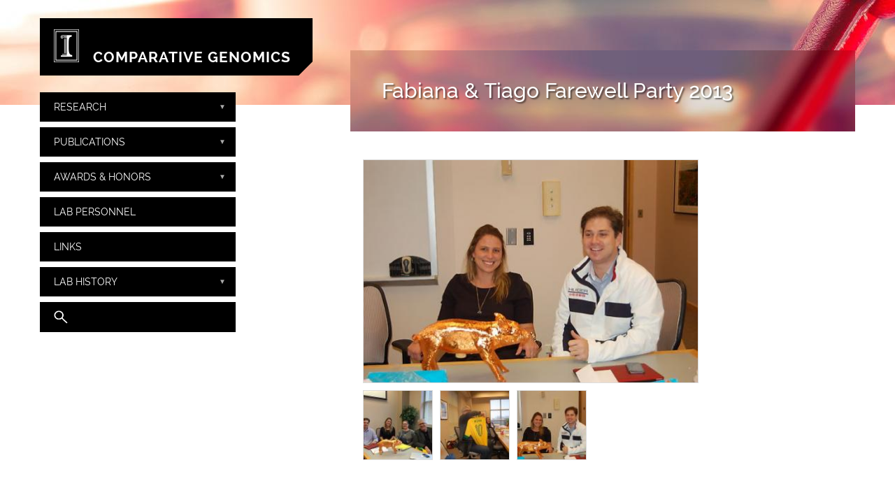

--- FILE ---
content_type: text/html; charset=utf-8
request_url: https://comparativegenomics.illinois.edu/gallery/fabiana-tiago-farewell-party-2013
body_size: 16854
content:
<!DOCTYPE html>
  <!--[if IEMobile 7]><html class="no-js ie iem7" lang="en" dir="ltr"><![endif]-->
  <!--[if lte IE 6]><html class="no-js ie lt-ie9 lt-ie8 lt-ie7" lang="en" dir="ltr"><![endif]-->
  <!--[if (IE 7)&(!IEMobile)]><html class="no-js ie lt-ie9 lt-ie8" lang="en" dir="ltr"><![endif]-->
  <!--[if IE 8]><html class="no-js ie lt-ie9" lang="en" dir="ltr"><![endif]-->
  <!--[if (gte IE 9)|(gt IEMobile 7)]><html class="no-js ie" lang="en" dir="ltr" prefix="content: http://purl.org/rss/1.0/modules/content/ dc: http://purl.org/dc/terms/ foaf: http://xmlns.com/foaf/0.1/ og: http://ogp.me/ns# rdfs: http://www.w3.org/2000/01/rdf-schema# sioc: http://rdfs.org/sioc/ns# sioct: http://rdfs.org/sioc/types# skos: http://www.w3.org/2004/02/skos/core# xsd: http://www.w3.org/2001/XMLSchema#"><![endif]-->
  <!--[if !IE]><!--><html class="no-js" lang="en" dir="ltr" prefix="content: http://purl.org/rss/1.0/modules/content/ dc: http://purl.org/dc/terms/ foaf: http://xmlns.com/foaf/0.1/ og: http://ogp.me/ns# rdfs: http://www.w3.org/2000/01/rdf-schema# sioc: http://rdfs.org/sioc/ns# sioct: http://rdfs.org/sioc/types# skos: http://www.w3.org/2004/02/skos/core# xsd: http://www.w3.org/2001/XMLSchema#"><!--<![endif]-->
<head>
  <title>Fabiana &amp; Tiago Farewell Party 2013 | Comparative Genomics</title>
  <meta charset="utf-8" />
<meta name="Generator" content="Drupal 7 (http://drupal.org)" />
<link rel="canonical" href="/gallery/fabiana-tiago-farewell-party-2013" />
<link rel="shortlink" href="/node/285" />
<link rel="profile" href="http://www.w3.org/1999/xhtml/vocab" />
<meta name="HandheldFriendly" content="true" />
<meta name="MobileOptimized" content="width" />
<meta http-equiv="cleartype" content="on" />
<link rel="apple-touch-icon-precomposed" href="https://comparativegenomics.illinois.edu/sites/comparativegenomics.illinois.edu/themes/omega/omega/apple-touch-icon-precomposed-114x114.png" sizes="114x114" />
<link rel="apple-touch-icon-precomposed" href="https://comparativegenomics.illinois.edu/sites/comparativegenomics.illinois.edu/themes/omega/omega/apple-touch-icon-precomposed-144x144.png" sizes="144x144" />
<link rel="apple-touch-icon-precomposed" href="https://comparativegenomics.illinois.edu/sites/comparativegenomics.illinois.edu/themes/omega/omega/apple-touch-icon-precomposed-72x72.png" sizes="72x72" />
<link rel="apple-touch-icon-precomposed" href="https://comparativegenomics.illinois.edu/sites/comparativegenomics.illinois.edu/themes/omega/omega/apple-touch-icon-precomposed.png" />
<meta name="viewport" content="width=device-width" />
  <link type="text/css" rel="stylesheet" href="https://comparativegenomics.illinois.edu/sites/comparativegenomics.illinois.edu/files/css/css___r77A7x7tf2n3-DMl8UNDPuXe1jHcSnm_aVhP3YGa8.css" media="all" />
<link type="text/css" rel="stylesheet" href="https://comparativegenomics.illinois.edu/sites/comparativegenomics.illinois.edu/files/css/css_C900uBUnnHDEZZGGSTj4U0dWMOIyLVsBSLqg-cXA54s.css" media="all" />
<link type="text/css" rel="stylesheet" href="https://comparativegenomics.illinois.edu/sites/comparativegenomics.illinois.edu/files/css/css_WngwTU43WpPiRVMtujMPRM1t9kLw9lkMFdNlRFanSMs.css" media="all" />

<!--[if lte IE 8]>
<link type="text/css" rel="stylesheet" href="https://comparativegenomics.illinois.edu/sites/comparativegenomics.illinois.edu/files/css/css_eIMp9fV-CKry8jqzfP42m1JEf-6DZEg_yDlhCcdINa8.css" media="all" />
<![endif]-->
<link type="text/css" rel="stylesheet" href="https://comparativegenomics.illinois.edu/sites/comparativegenomics.illinois.edu/files/css/css_ISsSp0AGE4D2FVSUwwv5Uvn_XHoiLqXmz6AZ3GRBVMs.css" media="all" />
  <script src="https://comparativegenomics.illinois.edu/misc/jquery.js?v=1.4.4"></script>
<script src="https://comparativegenomics.illinois.edu/misc/jquery-extend-3.4.0.js?v=1.4.4"></script>
<script src="https://comparativegenomics.illinois.edu/misc/jquery-html-prefilter-3.5.0-backport.js?v=1.4.4"></script>
<script src="https://comparativegenomics.illinois.edu/misc/jquery.once.js?v=1.2"></script>
<script src="https://comparativegenomics.illinois.edu/misc/drupal.js?s7177r"></script>
<script src="https://comparativegenomics.illinois.edu/sites/comparativegenomics.illinois.edu/themes/omega/omega/js/no-js.js?s7177r"></script>
<script src="https://comparativegenomics.illinois.edu/misc/form-single-submit.js?v=7.99"></script>

<!--[if (gte IE 6)&(lte IE 8)]>
<script src="https://comparativegenomics.illinois.edu/sites/comparativegenomics.illinois.edu/themes/genomics/libraries/html5shiv/html5shiv.min.js?s7177r"></script>
<![endif]-->

<!--[if (gte IE 6)&(lte IE 8)]>
<script src="https://comparativegenomics.illinois.edu/sites/comparativegenomics.illinois.edu/themes/genomics/libraries/html5shiv/html5shiv-printshiv.min.js?s7177r"></script>
<![endif]-->

<!--[if (gte IE 6)&(lte IE 8)]>
<script src="https://comparativegenomics.illinois.edu/sites/comparativegenomics.illinois.edu/themes/genomics/libraries/selectivizr/selectivizr.min.js?s7177r"></script>
<![endif]-->

<!--[if (gte IE 6)&(lte IE 8)]>
<script src="https://comparativegenomics.illinois.edu/sites/comparativegenomics.illinois.edu/themes/genomics/libraries/respond/respond.min.js?s7177r"></script>
<![endif]-->
<script src="https://comparativegenomics.illinois.edu/sites/comparativegenomics.illinois.edu/modules/colorbox/js/colorbox.js?s7177r"></script>
<script src="https://comparativegenomics.illinois.edu/sites/comparativegenomics.illinois.edu/modules/colorbox/styles/plain/colorbox_style.js?s7177r"></script>
<script src="https://comparativegenomics.illinois.edu/sites/comparativegenomics.illinois.edu/themes/genomics/js/jquery.cycle.all.js?s7177r"></script>
<script src="https://comparativegenomics.illinois.edu/sites/comparativegenomics.illinois.edu/themes/genomics/js/genomics.behaviors.js?s7177r"></script>
<script>jQuery.extend(Drupal.settings, {"basePath":"\/","pathPrefix":"","setHasJsCookie":0,"colorbox":{"opacity":"0.85","current":"{current} of {total}","previous":"\u00ab Prev","next":"Next \u00bb","close":"Close","maxWidth":"98%","maxHeight":"98%","fixed":true,"mobiledetect":true,"mobiledevicewidth":"480px"},"urlIsAjaxTrusted":{"\/gallery\/fabiana-tiago-farewell-party-2013":true}});</script>
  <script type="text/javascript" src="//use.typekit.net/avd6fcd.js"></script>
  <script type="text/javascript">try{Typekit.load();}catch(e){}</script>
</head>
<body class="html not-front not-logged-in page-node page-node- page-node-285 node-type-photo-gallery section-gallery">
  <a href="#main-content" class="element-invisible element-focusable">Skip to main content</a>
    <div class="l-page has-no-sidebars">
  <header class="l-header" role="banner">
  	<div class="l-constrained">
	      <div class="l-region l-region--header">
    <div id="block-block-2" class="block block--block block-branding block--block-2">
        <div class="block__content">
    <div class="illinois-branding"><a href="http://illinois.edu"><img src="/sites/all/themes/genomics/images/column-i.png" alt="University of Illinois at Urbana-Champaign"></a></div>

<div class="site-name"><a href="/">Comparative Genomics</a></div>  </div>
</div>
<nav id="block-menu-block-1" role="navigation" class="block block--menu-block menu-main-menu block--menu-block-1">
        <h2 class="block__title">Main Navigation</h2>
    
  <div class="menu-block-wrapper menu-block-1 menu-name-main-menu parent-mlid-0 menu-level-1">
  <ul class="menu"><li class="first expanded menu-mlid-413"><span title="" class="nolink">Research</span><ul class="menu"><li class="first expanded menu-mlid-527"><a href="/research/current-funding" title="">Current Funding</a><ul class="menu"><li class="first leaf menu-mlid-581"><a href="/research/genetically-inducible-porcine-model-primary-and-metastatic-hcc-comorbidity-host">Porcine Model of Primary and Metastatic HCC for Interventional Radiology-Guided Detection and Treatment</a></li>
<li class="last leaf menu-mlid-582"><a href="/research/minimally-invasive-image-guided-tumor-ablation-oncogenic-pig-model">Minimally Invasive Image-Guided Tumor Ablation in an Oncogenic Pig Model</a></li>
</ul></li>
<li class="leaf menu-mlid-417"><a href="/animal-models-complex-traits-and-diseases">Animal Models</a></li>
<li class="leaf menu-mlid-418"><a href="/swine-genome-project">Swine Genome Project</a></li>
<li class="last leaf menu-mlid-419"><a href="/regenerative-biology-and-tissue-engineering">Regenerative Biology and Tissue Engineering</a></li>
</ul></li>
<li class="expanded menu-mlid-414"><span title="" class="nolink">Publications</span><ul class="menu"><li class="first collapsed menu-mlid-433"><a href="/publications/articles" title="">Peer Reviewed Articles</a></li>
<li class="leaf menu-mlid-434"><a href="/publications/abstracts" title="">Abstracts</a></li>
<li class="leaf menu-mlid-435"><a href="/publications/posters" title="">Poster Gallery</a></li>
<li class="last leaf menu-mlid-462"><a href="/animal-biotechnology">Animal Biotechnology</a></li>
</ul></li>
<li class="expanded menu-mlid-415"><span title="" class="nolink">Awards &amp; Honors</span><ul class="menu"><li class="first leaf menu-mlid-463"><a href="/awards">Awards</a></li>
<li class="last leaf menu-mlid-509"><a href="/journal-covers" title="">Journal Covers</a></li>
</ul></li>
<li class="leaf menu-mlid-431"><a href="/lab-personnel" title="">Lab Personnel</a></li>
<li class="leaf menu-mlid-501"><a href="/links">Links</a></li>
<li class="last expanded menu-mlid-416"><span title="" class="nolink">Lab History</span><ul class="menu"><li class="first leaf menu-mlid-461"><a href="/lab-history/alumni" title="">Alumni</a></li>
<li class="leaf menu-mlid-504"><a href="/lab-history/grants" title="">Grants</a></li>
<li class="leaf menu-mlid-529"><a href="/news-archive" title="">News Archive</a></li>
<li class="leaf menu-mlid-507"><a href="/lab-history/publications" title="">Publications</a></li>
<li class="last leaf menu-mlid-521"><a href="/gallery" title="">Photo Galleries</a></li>
</ul></li>
</ul></div>
</nav>
<div id="block-views-background-images-block-1" class="block block--views block-background-images block--views-background-images-block-1">
        <div class="block__content">
    <div class="view view-background-images view-id-background_images view-display-id-block_1 view-dom-id-50c0a59e8b1cb0eb6b9e5fc891946cdb">
        
  
  
      <div class="view-content">
        <div data-custom="1"  class="views-row views-row-1 views-row-odd views-row-first views-row-last">
      
          <style>
.l-header {
    background-image: url("/sites/default/files/styles/background_image/public/backgrounds/03C13293-cropped.jpg");
}

@media (min-width: 740px) {
.block-intro {
    background-image: url("/sites/default/files/styles/background_image_blur/public/backgrounds/03C13293-cropped.jpg");
}
}
.block-page-title {
    background-image: url("/sites/default/files/styles/background_image_blur/public/backgrounds/03C13293-cropped.jpg");
}
</style>    </div>
    </div>
  
  
  
  
  
  
</div>
  </div>
</div>
<div id="block-search-form" role="search" class="block block--search block--search-form">
        <div class="block__content">
    <form class="search-block-form" action="/gallery/fabiana-tiago-farewell-party-2013" method="post" id="search-block-form" accept-charset="UTF-8"><div><div class="container-inline">
      <h2 class="element-invisible">Search form</h2>
    <div class="form-item form-type-textfield form-item-search-block-form">
  <label class="element-invisible" for="edit-search-block-form--2">Search </label>
 <input title="Enter the terms you wish to search for." type="text" id="edit-search-block-form--2" name="search_block_form" value="" size="15" maxlength="128" class="form-text" />
</div>
<div class="form-actions form-wrapper" id="edit-actions"><input type="submit" id="edit-submit" name="op" value="Search" class="form-submit" /></div><input type="hidden" name="form_build_id" value="form-JJLEP32EbOjYRv9M6zZus3fts_Yo5PW4HXjV7wbMnKw" />
<input type="hidden" name="form_id" value="search_block_form" />
</div>
</div></form>  </div>
</div>
  </div>
  	</div>
  </header>

	<div class="l-main">
	  	<div class="l-constrained">
		    <div class="l-content" role="main">
		    	<a id="main-content"></a>
		    	<div id="block-blockify-blockify-page-title" class="block block--blockify block-page-title block--blockify-blockify-page-title">
        <div class="block__content">
    <h1 class="title" id="page-title">Fabiana &amp; Tiago Farewell Party 2013</h1>  </div>
</div>
<article about="/gallery/fabiana-tiago-farewell-party-2013" typeof="sioc:Item foaf:Document" role="article" class="node node--photo-gallery node--full node--photo-gallery--full">
      <header>
                  <span property="dc:title" content="Fabiana &amp; Tiago Farewell Party 2013" class="rdf-meta element-hidden"></span>    </header>
  
  
  <div class="node__content">
    <div class="field field--name-field-photos field--type-image field--label-hidden"><div class="field__items"><div class="field__item even"><a href="https://comparativegenomics.illinois.edu/sites/comparativegenomics.illinois.edu/files/galleries/F___T.sjpg_550_370_0_80_1_50_50.jpg" title="Fabiana &amp; Tiago Farewell Party 2013" class="colorbox" data-colorbox-gallery="gallery-node-285-Kp-GpIT3658" data-cbox-img-attrs="{&quot;title&quot;: &quot;&quot;, &quot;alt&quot;: &quot;&quot;}"><img typeof="foaf:Image" src="https://comparativegenomics.illinois.edu/sites/comparativegenomics.illinois.edu/files/styles/large/public/galleries/F___T.sjpg_550_370_0_80_1_50_50.jpg?itok=tHFsZ9zK" width="480" height="319" alt="" title="" /></a></div><div class="field__item odd"><a href="https://comparativegenomics.illinois.edu/sites/comparativegenomics.illinois.edu/files/galleries/group_photo.sjpg_550_370_0_80_1_50_50.jpg" title="Fabiana &amp; Tiago Farewell Party 2013" class="colorbox" data-colorbox-gallery="gallery-node-285-Kp-GpIT3658" data-cbox-img-attrs="{&quot;title&quot;: &quot;&quot;, &quot;alt&quot;: &quot;&quot;}"><img typeof="foaf:Image" src="https://comparativegenomics.illinois.edu/sites/comparativegenomics.illinois.edu/files/styles/photo_gallery_thumbnail/public/galleries/group_photo.sjpg_550_370_0_80_1_50_50.jpg?itok=mDdLXHBE" width="100" height="100" alt="" title="" /></a></div><div class="field__item even"><a href="https://comparativegenomics.illinois.edu/sites/comparativegenomics.illinois.edu/files/galleries/Larry.sjpg_550_370_0_80_1_50_50.jpg" title="Fabiana &amp; Tiago Farewell Party 2013" class="colorbox" data-colorbox-gallery="gallery-node-285-Kp-GpIT3658" data-cbox-img-attrs="{&quot;title&quot;: &quot;&quot;, &quot;alt&quot;: &quot;&quot;}"><img typeof="foaf:Image" src="https://comparativegenomics.illinois.edu/sites/comparativegenomics.illinois.edu/files/styles/photo_gallery_thumbnail/public/galleries/Larry.sjpg_550_370_0_80_1_50_50.jpg?itok=uhlgpFd_" width="100" height="100" alt="" title="" /></a></div><div class="field__item odd"><a href="https://comparativegenomics.illinois.edu/sites/comparativegenomics.illinois.edu/files/galleries/Fabiana___Tiago.sjpg_550_370_0_80_1_50_50.jpg" title="Fabiana &amp; Tiago Farewell Party 2013" class="colorbox" data-colorbox-gallery="gallery-node-285-Kp-GpIT3658" data-cbox-img-attrs="{&quot;title&quot;: &quot;&quot;, &quot;alt&quot;: &quot;&quot;}"><img typeof="foaf:Image" src="https://comparativegenomics.illinois.edu/sites/comparativegenomics.illinois.edu/files/styles/photo_gallery_thumbnail/public/galleries/Fabiana___Tiago.sjpg_550_370_0_80_1_50_50.jpg?itok=PFjl5aye" width="100" height="100" alt="" title="" /></a></div></div></div>  </div>

    </article>
		    </div>
		    <div class="l-sidebar">
			    		    </div>
	  	</div>
	</div>

	<footer class="l-footer" role="contentinfo">
	  <div class="l-constrained">
	  		  <div class="l-region l-region--footer">
    <div id="block-block-3" class="block block--block block-contact-info hide-block-header block--block-3">
        <h2 class="block__title">Contact Us</h2>
      <div class="block__content">
    <div class="vcard">
	<div class="fn">Laboratory of Comparative Genomics</div>
	<div class="adr">
		<span class="street-address">1201 West Gregory Drive</span>
		<span class="street-address">374 & 382 ERML</span>
		<span class="locality">Urbana</span>,
		<span class="region">IL</span>
		<span class="postal-code">61801</span>
	</div>
	<div>
		<span class="tel">217-265-5339</span>
	</div>
</div>
<div class="vcard">
	<div class="fn">Incubator Lab Facility</div>
	<div class="adr">
		<span class="street-address">2201 West Campbell Park Dr.</span>
		<span class="street-address">Rooms 210/211</span>
		<span class="locality">Chicago</span>,
		<span class="region">IL</span>
		<span class="postal-code">60612</span>
	</div>
</div>  </div>
</div>
  </div>
	  </div>
  </footer>
</div>
  </body>
</html>


--- FILE ---
content_type: text/css
request_url: https://comparativegenomics.illinois.edu/sites/comparativegenomics.illinois.edu/files/css/css_WngwTU43WpPiRVMtujMPRM1t9kLw9lkMFdNlRFanSMs.css
body_size: 3901
content:
html,body,div,span,applet,object,iframe,h1,h2,h3,h4,h5,h6,p,blockquote,pre,a,abbr,acronym,address,big,cite,code,del,dfn,em,img,ins,kbd,q,s,samp,small,strike,strong,sub,sup,tt,var,b,u,i,center,dl,dt,dd,ol,ul,li,fieldset,form,label,legend,table,caption,tbody,tfoot,thead,tr,th,td,article,aside,canvas,details,embed,figure,figcaption,footer,header,hgroup,menu,nav,output,ruby,section,summary,time,mark,audio,video{margin:0;padding:0;border:0;font-size:100%;font:inherit;vertical-align:baseline;}article,aside,details,figcaption,figure,footer,header,hgroup,menu,nav,section{display:block;}body{line-height:1;}ol,ul{list-style:none;}blockquote,q{quotes:none;}blockquote:before,blockquote:after,q:before,q:after{content:'';content:none;}table{border-collapse:collapse;border-spacing:0;}*,*:after,*:before{-webkit-box-sizing:border-box;-moz-box-sizing:border-box;box-sizing:border-box;*behavior:url(/sites/comparativegenomics.illinois.edu/themes/genomics/behaviors/box-sizing/boxsizing.php);}.cf:before,.cf:after{content:" ";display:table;}.cf:after{clear:both;}.hide-block-header .block__title{position:absolute;left:-9999px;}
@media all and (max-width:800px){#toolbar,#admin-menu{display:none;}html body.toolbar,html body.admin-menu{padding-top:0 !important;margin-top:0 !important;}}
img,media{max-width:100%;height:auto;}body{font-family:"raleway",sans-serif;font-size:14px;line-height:1.5;}@media (min-width:740px){body{font-size:16px;}}@media (min-width:1090px){body{font-size:18px;}}p strong{font-weight:700;}.node--page--full,.view-display-id-page,.node--lab-personnel--full,.view-id-lab_personnel,.view-publications,.node--full{padding:0 1em;}.node--page--full a,.view-display-id-page a,.node--lab-personnel--full a,.view-id-lab_personnel a,.view-publications a,.node--full a{color:#167caa;text-decoration:none;}.node--page--full a:hover,.node--page--full a:active,.node--page--full a:focus,.view-display-id-page a:hover,.view-display-id-page a:active,.view-display-id-page a:focus,.node--lab-personnel--full a:hover,.node--lab-personnel--full a:active,.node--lab-personnel--full a:focus,.view-id-lab_personnel a:hover,.view-id-lab_personnel a:active,.view-id-lab_personnel a:focus,.view-publications a:hover,.view-publications a:active,.view-publications a:focus,.node--full a:hover,.node--full a:active,.node--full a:focus{color:#222;text-decoration:underline;}.node--page--full h2,.view-display-id-page h2,.node--lab-personnel--full h2,.view-id-lab_personnel h2,.view-publications h2,.node--full h2{font-size:1.2em;line-height:150%;}.node--page--full p,.view-display-id-page p,.node--lab-personnel--full p,.view-id-lab_personnel p,.view-publications p,.node--full p{margin-bottom:1em;line-height:150%;}.node--page--full .view-content h3,.view-display-id-page .view-content h3,.node--lab-personnel--full .view-content h3,.view-id-lab_personnel .view-content h3,.view-publications .view-content h3,.node--full .view-content h3{font-weight:700;font-size:1.3em;margin-top:1.5em;margin-bottom:1em;}.node--page--full ul li,.view-display-id-page ul li,.node--lab-personnel--full ul li,.view-id-lab_personnel ul li,.view-publications ul li,.node--full ul li{margin-bottom:1em;}.node--page--full ul li h4 a,.view-display-id-page ul li h4 a,.node--lab-personnel--full ul li h4 a,.view-id-lab_personnel ul li h4 a,.view-publications ul li h4 a,.node--full ul li h4 a{font-size:1.25em;}.view-publications h3{background:#888;color:#FFF;padding:5px 10px;}.view-publications .view-grouping-header{font-size:24px;font-weight:500;}.node--publication--teaser{border-bottom:1px solid #333;margin-bottom:1em;}.node--publication--teaser a{text-decoration:none;}.node--publication--teaser a:hover{text-decoration:underline;}.pager a{color:#167caa;}.pager a:hover{color:#222;}.node--lab-personnel--full .field--name-field-image{float:left;margin-right:1em;margin-bottom:1em;}.node--lab-personnel--full .field--name-field-position{font-size:1.4em;}.node--lab-personnel--full .field--name-field-affiliation{font-weight:600;}.node--lab-personnel--full .field--name-body{margin-top:1em;clear:both;}.node--publication--full .field--name-field-authors{margin-bottom:1em;font-size:1.25em;font-style:italic;}.node--publication--full .field--name-field-citation{font-style:italic;margin-bottom:1em;}.node--publication--full .field--name-field-file{margin-bottom:1em;}.node--publication--full .field--name-field-type{margin-bottom:1em;}.node--publication--full .field--name-field-archive{margin-bottom:1em;}.node--publication--full .field--name-field-publication-year{margin-bottom:1em;}@media (min-width:740px){.not-front .l-content{min-height:800px;}}.menu-main-menu{clear:both;width:100%;display:none;}.menu-main-menu h2{position:absolute;left:-9999px;}.menu-main-menu .menu{margin:0;padding:0;font-size:13px;line-height:1.25;}.menu-main-menu .menu li{list-style:none;text-transform:uppercase;}.menu-main-menu .menu li .nolink,.menu-main-menu .menu li a{background-color:#000;color:#FFF;cursor:pointer;display:block;padding:8px 10px;text-decoration:none;-webkit-transition:background-color 0.3s ease-in-out,color 0.3s ease-in-out;-moz-transition:background-color 0.3s ease-in-out,color 0.3s ease-in-out;-o-transition:background-color 0.3s ease-in-out,color 0.3s ease-in-out;transition:background-color 0.3s ease-in-out,color 0.3s ease-in-out;}.menu-main-menu .menu li .nolink:hover,.menu-main-menu .menu li .nolink:active,.menu-main-menu .menu li .nolink:focus,.menu-main-menu .menu li a:hover,.menu-main-menu .menu li a:active,.menu-main-menu .menu li a:focus{background-color:#666;color:#FFF;}.menu-main-menu .menu li .nolink{position:relative;}.menu-main-menu .menu li .nolink:after{content:"\25BC";color:#AAA;width:18px;height:18px;padding-top:2px;display:block;text-align:center;font-size:10px;position:absolute;right:10px;top:calc(50% - 8px);}.menu-main-menu .menu li.active > a{background-color:#167caa;color:#fff;}.menu-main-menu .menu li .menu li{text-transform:none;border-bottom:1px solid #BBB;}.menu-main-menu .menu li .menu li .nolink,.menu-main-menu .menu li .menu li a{background:#DCDDDE;color:#000;padding:5px 10px;}.menu-main-menu .menu li .menu li .nolink:hover,.menu-main-menu .menu li .menu li .nolink:active,.menu-main-menu .menu li .menu li .nolink:focus,.menu-main-menu .menu li .menu li a:hover,.menu-main-menu .menu li .menu li a:active,.menu-main-menu .menu li .menu li a:focus{background-color:#666;color:#FFF;}.menu-main-menu .menu li .menu li .menu li{font-weight:500;line-height:110%;}.menu-main-menu .menu li .menu li .menu li a{padding-left:2em;}.menu-main-menu .menu li .menu li .menu li a:hover,.menu-main-menu .menu li .menu li .menu li a:active,.menu-main-menu .menu li .menu li .menu li a:focus{background-color:#666;color:#FFF;}.menu-main-menu .menu li .menu li.active > a{background-color:#167caa;color:#fff;}@media (min-width:740px){.menu-main-menu{width:230px;float:left;clear:both;display:block !important;}.not-front .menu-main-menu{margin-top:-12px;}.menu-main-menu{position:relative;margin:0;}.menu-main-menu .menu{font-size:14px;}.menu-main-menu .menu li{margin-bottom:6px;}.menu-main-menu .menu li .menu{padding-top:6px;}.menu-main-menu .menu li .menu li{border-bottom:none;}.menu-main-menu .menu li .menu li .menu{padding-left:1em;}.menu-main-menu .menu li .menu li .menu li{padding-left:0em;}}@media (min-width:900px){.menu-main-menu{width:280px;}}@media (min-width:1090px){.menu-main-menu .menu{font-size:16px;}.menu-main-menu .menu li{margin-bottom:8px;}.menu-main-menu .menu li .nolink,.menu-main-menu .menu li a{padding:12px 20px;font-size:.9em;}.menu-main-menu .menu li .menu li a{padding:6px 20px;}}.js-menu-trigger button{position:absolute;right:10px;top:20px;background:#000;color:#FFF;cursor:pointer;border:none;padding:5px;}@media (min-width:740px){.js-menu-trigger{display:none;}}#block-search-form{background:#000;clear:left;width:100%;padding:10px;}#block-search-form input[type="text"]{background-image:url(/sites/comparativegenomics.illinois.edu/themes/genomics/images/search-icon.png);background-repeat:no-repeat;background-color:#888;background-size:18px auto;background-position:8px center;font-size:14px;line-height:14px;padding:5px 10px;border:none;color:#FFF;font-family:"raleway",sans-serif;width:100%;text-indent:20px;}.l-header #block-search-form #edit-actions{position:absolute;left:-9999px;}@media (min-width:740px){#block-search-form{width:230px;margin-bottom:12px;background-color:#000;padding:0;}#block-search-form input[type="text"]{background-color:#000;}}@media (min-width:900px){#block-search-form{width:280px;}}@media (min-width:1090px){#block-search-form{width:280px;}#block-search-form input[type="text"]{background-position:20px center;background-size:20px auto;font-size:16px;line-height:16px;padding:12px 20px;text-indent:30px;}}.block-slideshow{position:relative;}.block-slideshow .view-content{background:#000;position:relative;}.block-slideshow .view-content:after{position:absolute;content:"";height:0;width:0;border-width:5px;border-style:solid;border-color:transparent;border-bottom-color:#FFF;border-right-color:#FFF;right:0;bottom:0;}.block-slideshow .view-content ul{width:100% !important;margin-bottom:20px;overflow:hidden;}.block-slideshow .view-content ul li{width:100%;}.block-slideshow .view-content ul li .views-field-field-image img{width:100%;height:auto;display:block;}.block-slideshow .view-content ul li .views-field-field-link{font-size:12px;padding:10px 10px 16px;color:#FFF;}.block-slideshow .view-content ul li .views-field-field-link h3{margin-bottom:8px;font-size:16px;}.block-slideshow .view-content ul li .views-field-field-link a{text-decoration:none;color:#FFF;}.block-slideshow .view-content ul li .views-field-field-link a:hover,.block-slideshow .view-content ul li .views-field-field-link a:active,.block-slideshow .view-content ul li .views-field-field-link a:focus{text-decoration:underline;}.block-slideshow .view-footer{overflow:hidden;}.block-slideshow .view-footer #slideshow-controls{overflow:hidden;margin-bottom:20px;position:relative;float:left;}.block-slideshow .view-footer #slideshow-controls .activeSlide{background:#00AFE9;}.block-slideshow .view-footer #slideshow-controls a{background:#BBB;border-radius:20px;display:block;text-indent:-9999px;float:left;width:16px;height:16px;margin-right:16px;}.block-slideshow .view-footer #slideshow-controls:after{background:#BBB;content:"";display:block;height:1px;position:absolute;top:8px;width:85%;z-index:-1;}@media (min-width:800px){.block-slideshow .view-content ul li .views-field-field-image{width:60%;float:left;border-right:10px solid #FFF;}.block-slideshow .view-content ul li .views-field-field-link{width:38%;float:left;padding:30px 20px 20px;font-size:14px;}.block-slideshow .view-content ul li .views-field-field-link:after{border-width:10px;}.block-slideshow .view-content ul li .views-field-field-link h3{font-size:18px;margin-bottom:16px;}.block-slideshow .view-content:after{border-width:10px;}}body{font-family:"raleway",sans-serif;}ul{margin:0;padding:0;}ul li{list-style:none;}.l-header{padding-top:1px;background:#AAA;background-size:cover;}@media (min-width:740px){.l-header{background-size:auto;}}@media (min-width:740px){.l-header{padding-top:0;}}.block-branding{background:#000;float:left;padding:10px;position:relative;width:100%;margin-top:1em;}.block-branding .block__content{display:table;}.block-branding .illinois-branding{display:table-cell;}.block-branding .illinois-branding a{display:block;width:24px;}.block-branding .illinois-branding a img{display:block;}.block-branding .site-name{display:table-cell;vertical-align:text-bottom;padding-left:10px;line-height:1;font-weight:700;text-transform:uppercase;letter-spacing:1px;}.block-branding .site-name a{color:#FFF;text-decoration:none;}@media (min-width:740px){.block-branding{margin-top:12px;margin-bottom:24px;width:250px;}.block-branding:before{background:#000;content:"";position:absolute;top:0;right:-20px;height:calc(100% - 20px);width:21px;}.block-branding:after{content:"";position:absolute;bottom:0;width:0;height:0;right:-20px;border:10px solid transparent;border-top-color:#000;border-left-color:#000;}.front .block-branding{margin-bottom:12px;}}@media (min-width:900px){.block-branding{width:295px;padding:12px;}.block-branding .illinois-branding a{width:28px;}.block-branding .site-name{font-size:16px;}}@media (min-width:1090px){.block-branding{margin-top:26px;margin-bottom:36px;padding:16px 0 16px 20px;width:370px;}.block-branding .illinois-branding a{width:36px;}.block-branding .site-name{font-size:21px;padding-left:20px;}}.block-intro{background:#888;color:#FFF;clear:left;text-shadow:0 0 2px rgba(0,0,0,0.5);padding:20px;margin-bottom:10px;line-height:20px;}.block-intro a{color:#FFF;}.block-intro .call-out{margin-bottom:10px;font-size:21px;line-height:24px;}@media (min-width:740px){.block-intro{width:65.95745%;float:right;margin-left:0;margin-right:0;clear:none;margin-bottom:-20px;padding:12px;font-size:17px;line-height:23px;}.block-intro .call-out{font-size:24px;line-height:30px;}}@media (min-width:900px){.block-intro{font-size:18px;line-height:24px;padding:20px;}.block-intro .call-out{font-size:32px;line-height:36px;}}@media (min-width:1090px){.block-intro{width:61.90476%;float:right;margin-left:0;margin-right:0;clear:none;padding:45px;font-size:21px;line-height:30px;margin-top:-50px;}.block-intro .call-out{font-size:36px;line-height:48px;margin-bottom:36px;}}.block-background-images{display:none;}.block-page-title{font-weight:500;font-size:21px;line-height:24px;margin-bottom:20px;color:#FFF;text-shadow:2px 2px 2px rgba(0,0,0,0.5);padding:1em;}@media (min-width:740px){.block-page-title{font-size:24px;line-height:28px;padding:20px 25px;background:#888;margin-top:-18px;margin-bottom:40px;padding:1em;}}@media (min-width:1090px){.block-page-title{font-size:30px;line-height:36px;padding:40px 45px;margin-top:-78px;}}.l-content{margin-top:20px;margin-bottom:20px;}@media (min-width:740px){.l-content{margin-top:0px;margin-bottom:30px;}}@media (min-width:1090px){.l-content{margin-bottom:40px;}}@media (min-width:1090px){.block-main-content{margin-bottom:40px;}}.block-latest-news{margin-bottom:20px;}.block-latest-news .block__title{background:#000;color:#FFF;text-transform:uppercase;font-weight:500;padding:4px 10px;}.block-latest-news .views-row{border-bottom:1px solid #00afe9;padding:20px 0 0;}.block-latest-news .views-row .views-field-field-image{float:left;margin-right:10px;}.block-latest-news .views-row .latest-news-title{text-transform:uppercase;font-weight:700;}.block-latest-news .views-row .latest-news-title a{color:#000;text-decoration:none;}.block-latest-news .views-row .latest-news-title a:hover,.block-latest-news .views-row .latest-news-title a:active,.block-latest-news .views-row .latest-news-title a:focus{text-decoration:underline;}.block-latest-news .views-row .views-field-body{overflow:hidden;}.block-latest-news .views-row .views-field-view-node{clear:left;float:right;}.block-latest-news .views-row .views-field-view-node a{background:#00AFE9;color:#FFF;display:block;text-decoration:none;text-transform:uppercase;font-size:9px;line-height:1;font-weight:800;padding:2px 6px;}.block-latest-news .views-row .views-field-view-node a:after{content:"\25B6";font-size:8px;padding-left:6px;}@media (min-width:1090px){.block-latest-news{font-size:18px;line-height:21px;}.block-latest-news .views-row{padding:25px 0 0;}.block-latest-news .views-row .views-field-field-image{margin-right:25px;}.block-latest-news .views-row .latest-news-title{margin-bottom:10px;}.block-latest-news .views-row .views-field-view-node{margin-top:8px;}.block-latest-news .views-row .views-field-view-node a{font-size:13px;}}.block-research-spotlight{border-bottom:1px solid #000;font-size:15px;line-height:21px;}.block-research-spotlight .block__title{background:#000;color:#FFF;text-transform:uppercase;font-weight:500;padding:4px 10px;}.block-research-spotlight .menu-block-wrapper{padding:20px;}.block-research-spotlight .menu-block-wrapper ul li{margin-bottom:10px;list-style:none;}.block-research-spotlight .menu-block-wrapper ul li a{color:#167caa;text-decoration:none;}.block-research-spotlight .menu-block-wrapper ul li a:hover{text-decoration:underline;}@media (min-width:740px){.block-research-spotlight .block__title{background:#000;color:#FFF;text-transform:uppercase;font-weight:500;padding:4px 10px;}}@media (min-width:1090px){.block-research-spotlight{font-size:18px;line-height:21px;}}.l-footer{background:#167CAA;border-top:8px solid #000;border-bottom:8px solid #000;}.vcard{font-size:12px;font-weight:700;color:#FFF;padding:0 10px;}.vcard .fn{background:#000;margin-bottom:6px;padding:5px 10px;position:relative;margin-left:-10px;}.vcard .fn:after{position:absolute;content:"";height:0;width:0;border:5px solid transparent;border-bottom-color:#167CAA;border-right-color:#167CAA;right:0;bottom:0;}.vcard .street-address{display:block;}@media (min-width:740px){.vcard{margin-bottom:20px;}.vcard .fn{width:270px;}}.view-lab-personnel{font-size:13px;}.view-lab-personnel .views-row{display:inline-block;vertical-align:top;width:192px;margin-right:20px;margin-bottom:20px;}.view-lab-personnel .views-row .views-field-title{background:#000;margin-bottom:2px;padding:.5em .75em;text-transform:uppercase;}.view-lab-personnel .views-row .views-field-title a{color:#FFF;text-decoration:none;text-align:right;display:block;}.view-lab-personnel .views-row .views-field-field-image{margin-bottom:5px;}.view-lab-personnel .views-row .views-field-field-image img{display:block;}.view-lab-personnel .views-row .views-field-field-position{color:#167CAA;font-weight:600;}.view-publications .views-row{border-bottom:1px solid #000;padding-bottom:10px;margin-bottom:10px;}.view-publications .views-field-field-authors,.view-publications .views-field-field-citation{font-style:italic;}.view-news-archive .views-row{border-bottom:1px solid #000;margin-bottom:1em;overflow:hidden;padding-bottom:1em;}.view-news-archive .views-row .views-field-field-image{float:left;margin-right:1em;width:100px;}.view-journal-covers li{display:inline-block;margin-right:20px;vertical-align:top;}.view-journal-covers li img{border:1px solid #BBB;}
.node--photo-gallery .field--name-field-photos{overflow:hidden;}.node--photo-gallery .field--name-field-photos .field__items{max-width:600px;}.node--photo-gallery .field--name-field-photos .field__items .field__item{float:left;margin-right:10px;margin-bottom:10px;}.node--photo-gallery .field--name-field-photos .field__items .field__item a{opacity:1;transition:opacity .25s linear;-webkit-transition:opacity .25s linear;}.node--photo-gallery .field--name-field-photos .field__items .field__item a:hover,.node--photo-gallery .field--name-field-photos .field__items .field__item a:active,.node--photo-gallery .field--name-field-photos .field__items .field__item a:focus{opacity:.6;}.node--photo-gallery .field--name-field-photos .field__items .field__item img{display:block;border:1px solid #DDD;}.node--photo-gallery .field--name-field-photos .field__items .field__item:nth-child(2){clear:left;}.view-photo-galleries h3{background:#888;color:#FFF;padding:5px 10px;font-size:1.3em;font-weight:700;margin-bottom:1em;margin-top:1.5em;}.view-photo-galleries .views-row{text-align:center;display:inline-block;vertical-align:top;margin-right:10px;margin-bottom:10px;width:100px;font-size:.75em;line-height:1.2em;}.view-photo-galleries .views-row img{display:block;border:1px solid #DDD;margin-bottom:5px;}.view-photo-galleries .views-row a{display:block;opacity:1;transition:opacity .25s linear;-webkit-transition:opacity .25s linear;}.view-photo-galleries .views-row a:hover,.view-photo-galleries .views-row a:active,.view-photo-galleries .views-row a:focus{opacity:.6;}


--- FILE ---
content_type: text/css
request_url: https://comparativegenomics.illinois.edu/sites/comparativegenomics.illinois.edu/files/css/css_ISsSp0AGE4D2FVSUwwv5Uvn_XHoiLqXmz6AZ3GRBVMs.css
body_size: 367
content:
.l-main{padding:0 10px;}.l-footer{padding:0 10px 10px;}@media (min-width:740px){.l-constrained{margin:0 12px;*zoom:1;}.l-constrained:after{content:"";display:table;clear:both;}.not-front .l-header{height:95px;}.l-header,.l-main,.l-footer{*zoom:1;}.l-header:after,.l-main:after,.l-footer:after{content:"";display:table;clear:both;}.l-main,.l-footer{padding:0;}.front .l-main .l-constrained{padding-top:40px;}.l-content{width:65.95745%;float:right;margin-left:0;margin-right:0;clear:none;}.l-sidebar{width:31.91489%;float:left;margin-right:-100%;margin-left:0%;clear:none;clear:none;}.l-main,.l-footer{padding:0;}}@media (min-width:900px){.not-front .l-header{height:105px;}.l-content{width:65.95745%;float:right;margin-left:0;margin-right:0;clear:none;}.l-sidebar{width:31.91489%;float:left;margin-right:-100%;margin-left:0%;clear:none;clear:none;}}@media (min-width:1090px){.l-constrained{margin:0 auto;padding:0 12px;max-width:1190px;*zoom:1;}.l-constrained:after{content:"";display:table;clear:both;}.not-front .l-header{height:150px;}.l-content{width:61.90476%;float:right;margin-left:0;margin-right:0;clear:none;}.l-sidebar{width:23.80952%;float:left;margin-right:-100%;margin-left:0%;clear:none;clear:none;}.front .l-sidebar{width:36.50794%;float:left;margin-right:-100%;margin-left:0%;clear:none;clear:none;}}


--- FILE ---
content_type: application/javascript
request_url: https://comparativegenomics.illinois.edu/sites/comparativegenomics.illinois.edu/themes/genomics/js/genomics.behaviors.js?s7177r
body_size: 2967
content:
$ = jQuery;

$(document).ready( function() {
	slideshow();
	mobileMenu();
	animateMenus();
	backgroundImages();
	moveTabs();
	//publications();
	//console.log("hey");
});

$(window).resize( function() {
	$(".view-slideshow ul").height( $(".view-slideshow ul li").height() );
});

function moveTabs() {
	$(".tabs--primary").insertAfter($("#block-blockify-blockify-page-title"));
}

// 9/26/14 - backup before trying to fix slideshow heigh issue

/*
function slideshow() {
	$(".view-slideshow ul").cycle({
		pause: 1,
		timeout: 4000,
		slideResize: 0,
		containerResize: 1,
		pager: '#slideshow-controls',
		speed: 600
	});
}
*/

function slideshow() {
	$(".view-slideshow ul").cycle({
		pause: 1,
		timeout: 4000,
		slideResize: 0,
		containerResize: 1,
		pager: '#slideshow-controls',
		speed: 600
	});
}

function backgroundImages() {

	// define offsets
	if ( $("body").hasClass("front") ) {
		var offset = $(".block-intro").offset();
	} else {
		var offset = $(".block-page-title").offset();
	}
	
	// sync backgrounds on initial page load
	$(".block-intro").css({ backgroundPosition: "-"+offset.left+"px -"+offset.top+"px"});
	$(".block-page-title").css({ backgroundPosition: "-"+offset.left+"px -"+offset.top+"px"});	

	// sync backgrounds during resize
	$(window).resize( function() {
		if ( $("body").hasClass("front") ) {
			var offset = $(".block-intro").offset();
		} else {
			var offset = $(".block-page-title").offset();
		}
		$(".block-intro").css({backgroundPosition: "-"+offset.left+"px -"+offset.top+"px"});
		$(".block-page-title").css({backgroundPosition: "-"+offset.left+"px -"+offset.top+"px"});
	});
}

function mobileMenu() {
	// create trigger for showing/hiding mobile menu
	$('<div class="js-menu-trigger"><button>menu</button></div>').appendTo(".block-branding");
	$(".js-menu-trigger button").click( function() {
		$(".menu-main-menu").slideToggle();
	});
}

function animateMenus() {

	$(".menu-name-main-menu > .menu > .expanded > .menu")
		.hide()
		.parent()
		.find("span")
		.click(function() {
			$(".menu-name-main-menu > .menu > .expanded > .menu")
				.not($(this).parent().children(".menu"))
				.slideUp(350);
			$(this).parent().children(".menu").slideToggle(350);
		});

	$(".menu-name-main-menu > .active-trail > ul").show();

}

function pageGroupTabs() {
	$("<ul class='page-group-switcher'></ul>").insertBefore(".field--name-page-group-sub-pages");
	$(".field--name-page-group-sub-pages > .field__items > .field__item")
		.hide()
		.eq(0)
		.show()
		.end()
		.find(".node__title a")
		.each(function() {
			$("<li><button>" + $(this).text() + "</button></li>").appendTo(".page-group-switcher");
		});

	$(".page-group-switcher button").click( function() {
		var index = $(this).index(".page-group-switcher button");
		$(".field--name-page-group-sub-pages > .field__items > .field__item").hide().eq(index).show();
	});
}

function publications() {
	$(".view-publications .view-grouping").hide();
	//console.log("hey");
}
